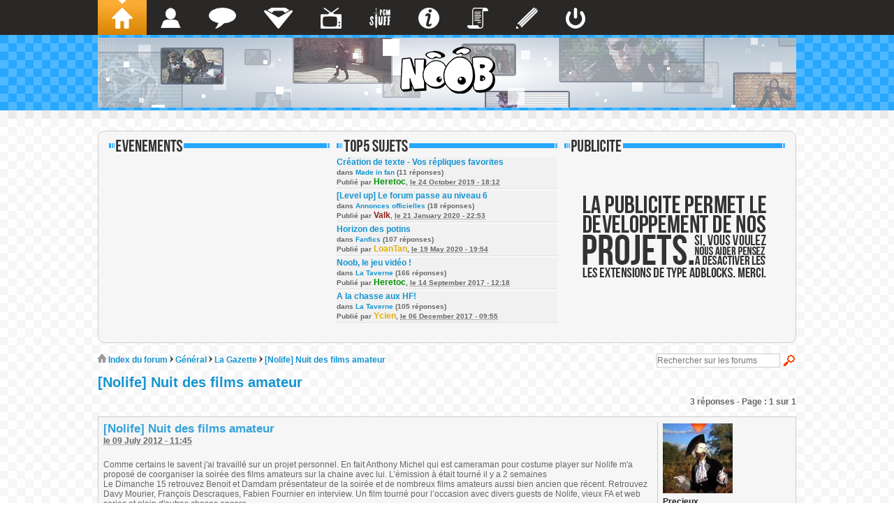

--- FILE ---
content_type: text/html; charset=UTF-8
request_url: https://www.noob-online.com/forum/topic.php?t=699
body_size: 5522
content:

<!DOCTYPE html>
<html lang="fr">

	<head>
		<meta http-equiv="Content-type" content="text/html;charset=UTF-8" />
		<title>[Nolife] Nuit des films amateur | Forums Noob Online</title>
		<meta name="description" content="Forum officiel de l'univers Olydri : La web-série et la trilogie Noob, Néogicia, WarpZone Project, Noob Versus, le blog de Gaea,..." />
		<meta name="keywords" content="noob, noob développement, forum, communautaire, la série, webserie, web-série, trilogie, fabien fournier, sparadrap, gaea, omegazell, noobz, noobs, the noob, rpg, fungli, funglisoft, nolife, tv, kaze, mcproduction, olydri, nolife tv, mmorpg, kevin, toulon, nerdz, flander's company, naheulbeuk, poc, warcraft, jeu, rôle, héroïc, fantasy, fan, otaku, geek, mangazur, cartoonist, gn, phenix, lost levels, bitoman, bioumen, guardians, the guild, production amateur, audiovisuel amateur, média, film amateur, tournage web-série, réalisation web-série, parodie audio, syrial, fungliboss, japan expo, fan, festival, japanimation, néogicia, les chroniques de syrial, l'héritage d'helkazard, warpzone, warpzone project, wzp, Noob Dev, arthéon, amaras, tenshirock, dark avenger, fantom, heimdal, donteuil,  nostariat, golgotha, spectre, ystos, judgedead, smourbiff, maitre zen, convention, sansame, mokotz, curseur, empire, coalition, ordre, galamadriabuyak, 360 minutes pour survivre, philippe cardona, florence torta" />
		<meta name="robots" content="all" />
		<meta name="robots" content="index, follow" />

		<link rel="icon" type="image/gif" href="./styles/default/images/favicon.gif" />
		<link rel="stylesheet" media="all" href="./styles/default/css/template_css.css" />
		<script src="./js/forum.js"></script>

		<link rel="stylesheet" media="all" href="./external/icon.css" />
		<script src="./external/icon.js"></script>

		<!--[if lt IE 9]>
		<script src="./js/html5_ie.js"></script>
		<![endif]-->
	</head>

	<body>
		<!-- Facebook, bouton j'aime -->
		<div id="fb-root"></div>
		<script>(function(d, s, id) {
 		 var js, fjs = d.getElementsByTagName(s)[0];
  		if (d.getElementById(id)) return;
 		 js = d.createElement(s); js.id = id;
  		js.src = "//connect.facebook.net/fr_FR/all.js#xfbml=1";
  		fjs.parentNode.insertBefore(js, fjs);
		}(document, 'script', 'facebook-jssdk'));</script>

		<!-- Localisation -->
		
		<!-- Navigation -->
		<nav>
			<ul>
				<li class="current"><a href="https://www.noob-online.com/forum/" title="Index du forum"><img src="./styles/default/images/nav_forum_index.png" alt="Index du forum" /></a></li><li ><a href="https://www.noob-online.com/forum/member_list.php" title="Liste des avatars"><img src="./styles/default/images/nav_member_list.png" alt="Liste des avatars" /></a></li><li ><a href="https://www.noob-online.com/chat.php" title="T'Chat"><img src="./styles/default/images/nav_tchat.png" alt="T'Chat" /></a></li><li ><a href="https://www.noob-online.com/" title="Portail : Noob-Online"><img src="./styles/default/images/nav_noob_online.png" alt="noob-online.com" /></a></li><li ><a href="http://www.noob-tv.com/" title="Portail : Noob TV"><img src="./styles/default/images/nav_noob_tv.png" alt="noob-tv.com" /></a></li><li ><a href="http://www.pgm-stuff.com/" title="Portail : PGM-Stuff"><img src="./styles/default/images/nav_pgm_stuff.png" alt="pgm-stuff.com" /></a></li><li ><a href="https://www.noob-online.com/forum/faq.php" title="Foire Aux Questions"><img src="./styles/default/images/nav_faq.png" alt="FAQ" /></a></li><li ><a href="https://www.noob-online.com/forum/account.php" title="Charte des forums"><img src="./styles/default/images/nav_terms_of_use.png" alt="Charte" /></a></li><li><a href="https://www.noob-online.com/create_account.php" title="Création de votre Avatar"><img src="./styles/default/images/nav_signup.png" alt="S'enregistrer" /></a></li><li><a href="https://www.noob-online.com/" title="Connexion à votre Avatar"><img src="./styles/default/images/nav_login.png" alt="Connexion" /></a></li>    
			</ul>        
		</nav>

		<!-- Bannière Noob, aléatoire-->
		<div id='slideshow' style='background: url(./styles/default/images/noob_bg_3.png); height: 110px; background-repeat: no-repeat; background-position: center;' >		<!-- Content -->
		<div id="content">
			<!-- Colonne -->
			<div id="contentCol">
<div id="varHeader"><div id="varHeaderCol"><div id="varHeaderColLeft"><h2><img src="./styles/default/images/events.png" alt="" /></h2></div><div id="varHeaderColMid"><h2><img src="./styles/default/images/top5_topics.png" alt="Top5 Sujets" /></h2><div id="top5Sujets"><p><a href="topic.php?t=3687" title="Création de texte - Vos répliques favorites">Création de texte - Vos répliques favorites</a></p><p><small>dans <a href="forum.php?f=43" style="font-size: 10px;">Made in fan</a> (11 réponses)</small></p><p><small>Publié par <a title="Voir le profil de Heretoc" style="color: #009305" target="_blank" href="https://www.noob-online.com/profil.php?id=10550">Heretoc</a>, <abbr class="date" title="Thursday 24 October 2019 - 18:12">le 24 October 2019 - 18:12</abbr></small></p></div><div id="top5Sujets"><p><a href="topic.php?t=3719" title="[Level up] Le forum passe au niveau 6">[Level up] Le forum passe au niveau 6</a></p><p><small>dans <a href="forum.php?f=13" style="font-size: 10px;">Annonces officielles</a> (18 réponses)</small></p><p><small>Publié par <a title="Voir le profil de Valk" style="color: #922222" target="_blank" href="https://www.noob-online.com/profil.php?id=2">Valk</a>, <abbr class="date" title="Tuesday 21 January 2020 - 22:53">le 21 January 2020 - 22:53</abbr></small></p></div><div id="top5Sujets"><p><a href="topic.php?t=3764" title="Horizon des potins">Horizon des potins</a></p><p><small>dans <a href="forum.php?f=8" style="font-size: 10px;">Fanfics</a> (107 réponses)</small></p><p><small>Publié par <a title="Voir le profil de LoanTan" style="color: #E0B010" target="_blank" href="https://www.noob-online.com/profil.php?id=75698">LoanTan</a>, <abbr class="date" title="Tuesday 19 May 2020 - 19:54">le 19 May 2020 - 19:54</abbr></small></p></div><div id="top5Sujets"><p><a href="topic.php?t=3363" title="Noob, le jeu vidéo !">Noob, le jeu vidéo !</a></p><p><small>dans <a href="forum.php?f=22" style="font-size: 10px;">La Taverne</a> (166 réponses)</small></p><p><small>Publié par <a title="Voir le profil de Heretoc" style="color: #009305" target="_blank" href="https://www.noob-online.com/profil.php?id=10550">Heretoc</a>, <abbr class="date" title="Thursday 14 September 2017 - 12:18">le 14 September 2017 - 12:18</abbr></small></p></div><div id="top5Sujets"><p><a href="topic.php?t=3445" title="A la chasse aux HF! ">A la chasse aux HF! </a></p><p><small>dans <a href="forum.php?f=22" style="font-size: 10px;">La Taverne</a> (105 réponses)</small></p><p><small>Publié par <a title="Voir le profil de Ycien" style="color: #E0B010" target="_blank" href="https://www.noob-online.com/profil.php?id=39022">Ycien</a>, <abbr class="date" title="Wednesday 06 December 2017 - 09:55">le 06 December 2017 - 09:55</abbr></small></p></div></div><div id="varHeaderColRight">
	<div id="pubBa1">
	<img src="./styles/default/images/pub_vh.png" alt="" />
	<center>
	<script type="text/javascript">
	<!--
	google_ad_client = "ca-pub-7036256575957271";
	/* Forums Noob Pub 3 300 MH */
	google_ad_slot = "8906282321";
	google_ad_width = 300;
	google_ad_height = 250;
	//-->
	</script>
	<script type="text/javascript"
	src="https://pagead2.googlesyndication.com/pagead/show_ads.js">
	</script>
	</center>
	</div></div></div></div><a href="./index.php"><img src="./styles/default/images/home.png" alt="Index du forum"> Index du forum</a> <img src="./styles/default/images/arrow.png" alt="" /> <a href="forum.php?f=21">Général</a> <img src="./styles/default/images/arrow.png" alt="" /> <a href="forum.php?f=23">La Gazette</a> <img src="./styles/default/images/arrow.png" alt="" /> <a href="topic.php?t=699">[Nolife] Nuit des films amateur</a><div id="forum-search"><form action="https://www.noob-online.com/forum/search.php" method="post" accept-charset="UTF-8" enctype="multipart/form-data"><input type="text" name="search" value="" placeholder="Rechercher sur les forums" size="32" maxlength="32"><input type="image" src="./styles/default/images/search.gif" title="Rechercher"></form></div><br /><br /><h3>[Nolife] Nuit des films amateur</h3><table width="100%"><tbody><tr><td style="width: 65%;"><td style="text-align: right;"></tbody></table><table width="100%" style="margin-top: 5px; border-collapse: collapse;"><tbody><tr><td valign="top" width="20%"><td valign="middle" align="right" width="80%"><span id="pagination">3 réponses - Page : 1 sur 1</span></tbody></table><br /><table id="topicTabMsg"><tbody><tr><td valign="top" width="80%"><table id="topicTabMsgHeader"><tbody><tr><td valign="top" width="70%"><a href="topic.php?t=699">[Nolife] Nuit des films amateur</a><br /><abbr class="date" title="Monday 09 July 2012 - 11:45">le 09 July 2012 - 11:45</abbr><td valign="top" align="right" width="30%"></tbody></table><div id="topicTabMsgContent"><p>Comme certains le savent j&#039;ai travaillé sur un projet personnel. En fait Anthony Michel qui est cameraman pour costume player sur Nolife m&#039;a proposé de coorganiser la soirée des films amateurs sur la chaine avec lui. L’émission à était tourné il y a 2 semaines<br />
Le Dimanche 15 retrouvez Benoit et Damdam présentateur de la soirée et de nombreux films amateurs aussi bien ancien que récent. Retrouvez Davy Mourier, François Descraques, Fabien Fournier en interview. Un film tourné pour l’occasion avec divers guests de Nolife, vieux FA et web series et plein d&#039;autres choses encore.   <br />
<br />
Note spécial Noob: Vous pourrez aussi voir l&#039;episode 16 de Lost Levels de la Funglisoft.<br />
La participation de Tenshirock, le Chevalier Meumeu et moi même au final tourné pour l’occasion.</p><br /><br /><small>Édité <abbr class="date" title="Monday 09 July 2012 - 14:51">le 09 July 2012 - 14:51</abbr> par <b><a title="Voir le profil de Precieux" style="color: #202020" target="_blank" href="https://www.noob-online.com/profil.php?id=381">Precieux</a></b></small></div><td valign="top" width="20%"><table id="topicTabMsgAvatar"><tbody><tr><td><img src="https://www.noob-online.com/images/avatar/381.png" alt="" /></td><td width='100%' valign='top'></td></tr><tr><td colspan='2'><a title="Voir le profil de Precieux" style="color: #202020" target="_blank" href="https://www.noob-online.com/profil.php?id=381">Precieux</a></td></tr><tr ><td colspan='2'><table><tbody></tbody></table></td></tr><tr><td colspan='2'>Sujets: 13<br />Messages: 765<br />Inscription: 06 Dec 2011<br /></td></tr><tr><td colspan='2'><span style="color: #888888;">Hors-ligne</span></td></tr></tbody></table></tbody></table><table id="topicTabSocialNote"><tbody><tr><td width="55%"><ul id="topicSocial"><li class="social-text">Partagez ce sujet :</li><li class="social-fb"><div class="fb-like" data-href="https://www.noob-online.com/forum/topic.php?t=699" data-width="125" data-layout="button_count" data-show-faces="true" data-send="false"></div></li><li class="social-twitter"><a href="https://twitter.com/share" class="twitter-share-button" data-url="https://www.noob-online.com/forum/topic.php?t=699" data-text="[Nolife] Nuit des films amateur" data-lang="fr" data-hashtags="Olydri_Noob">Tweeter</a><script>!function(d,s,id){var js,fjs=d.getElementsByTagName(s)[0],p=/^http:/.test(d.location)?'http':'https';if(!d.getElementById(id)){js=d.createElement(s);js.id=id;js.src=p+'://platform.twitter.com/widgets.js';fjs.parentNode.insertBefore(js,fjs);}}(document, 'script', 'twitter-wjs');</script></li><li class="social-google"><div class="g-plusone" data-size="medium" data-annotation="bubble" data-width="125"></div>
	<script type="text/javascript">
  		window.___gcfg = {lang: 'fr'};
  		(function() {
    		var po = document.createElement('script'); po.type = 'text/javascript'; po.async = true;
    		po.src = 'https://apis.google.com/js/plusone.js';
    		var s = document.getElementsByTagName('script')[0]; s.parentNode.insertBefore(po, s); })();
	</script></li></ul><td width="45%" style="margin: 0 -16px 0 0; float: right;"></tbody></table><br /><table id="topicTabMsg"><a id="p8315"></a><tbody><tr><td valign="top" width="80%"><table id="topicTabMsgHeader"><tbody><tr><td valign="top" width="70%"><a href="topic.php?t=699&p=8315#p8315">RE: [Nolife] Nuit des films amateur</a><br /><abbr class="date" title="Tuesday 10 July 2012 - 01:05">le 10 July 2012 - 01:05</abbr><td valign="top" align="right" width="30%"></tbody></table><div id="topicTabMsgContent"><p>21h</p></div><td valign="top" width="20%"><table id="topicTabMsgAvatar"><tbody><tr><td><img src="https://www.noob-online.com/images/avatar/381.png" alt="" /></td><td width='100%' valign='top'></td></tr><tr><td colspan='2'><a title="Voir le profil de Precieux" style="color: #202020" target="_blank" href="https://www.noob-online.com/profil.php?id=381">Precieux</a></td></tr><tr ><td colspan='2'><table><tbody></tbody></table></td></tr><tr><td colspan='2'>Sujets: 13<br />Messages: 765<br />Inscription: 06 Dec 2011<br /></td></tr><tr><td colspan='2'><span style="color: #888888;">Hors-ligne</span></td></tr></tbody></table></tbody></table><table id="topicTabMsg"><a id="p8504"></a><tbody><tr><td valign="top" width="80%"><table id="topicTabMsgHeader"><tbody><tr><td valign="top" width="70%"><a href="topic.php?t=699&p=8504#p8504">RE: [Nolife] Nuit des films amateur</a><br /><abbr class="date" title="Wednesday 11 July 2012 - 22:38">le 11 July 2012 - 22:38</abbr><td valign="top" align="right" width="30%"></tbody></table><div id="topicTabMsgContent"><p><a href="http://online.nolife-tv.com/emission/#!/31272" target="_blank">http://online.nolife-tv.com/emission/#!/31272</a></p></div><td valign="top" width="20%"><table id="topicTabMsgAvatar"><tbody><tr><td><img src="https://www.noob-online.com/images/avatar/381.png" alt="" /></td><td width='100%' valign='top'></td></tr><tr><td colspan='2'><a title="Voir le profil de Precieux" style="color: #202020" target="_blank" href="https://www.noob-online.com/profil.php?id=381">Precieux</a></td></tr><tr ><td colspan='2'><table><tbody></tbody></table></td></tr><tr><td colspan='2'>Sujets: 13<br />Messages: 765<br />Inscription: 06 Dec 2011<br /></td></tr><tr><td colspan='2'><span style="color: #888888;">Hors-ligne</span></td></tr></tbody></table></tbody></table><table id="topicTabMsg"><a id="p8521"></a><tbody><tr><td valign="top" width="80%"><table id="topicTabMsgHeader"><tbody><tr><td valign="top" width="70%"><a href="topic.php?t=699&p=8521#p8521">RE: [Nolife] Nuit des films amateur</a><br /><abbr class="date" title="Thursday 12 July 2012 - 08:10">le 12 July 2012 - 08:10</abbr><td valign="top" align="right" width="30%"></tbody></table><div id="topicTabMsgContent"><p>Merci beaucoup pour le lien !</p></div><div id="topicTabMsgSignature"><p><div style="text-align: center;"><img src="http://informatiquefrance.free.fr/sms/sms_11.gif" alt="http://informatiquefrance.free.fr/sms/sms_11.gif"/ class="signature"></div></p></div><td valign="top" width="20%"><table id="topicTabMsgAvatar"><tbody><tr><td><img src="https://www.noob-online.com/images/avatar/3396.png" alt="" /></td><td width='100%' valign='top'>         
<img src="https://www.noob-online.com/images/hf/icon/140.png" onmouseover='ShowTip("<strong style=white-space:nowrap;><span style=color:#20b3cd;font-size:14px;>L&#039;appel du Hacker</span> <em>(+100xp)</em></strong><br /><em style=white-space:nowrap;>Tenshirock, Tenshirock, Tenshirock !</em><br /><span class=date>R&eacute;alis&eacute; le 28/09/2014 &agrave; 13:39</span>")' onmouseout='HideTip()' style='margin-right:2px;margin-bottom:3px;' />
</td></tr><tr><td colspan='2'><a title="Voir le profil de Ryoko" style="color: #E0B010" target="_blank" href="https://www.noob-online.com/profil.php?id=3396">Ryoko</a></td></tr><tr ><td colspan='2'><table><tbody><tr><td><img src='./styles/default/images/contributeur_trilogie.png' /></td><td><span style="color: #E0B010">Contributeur Trilogie</span></td></tr><tr><td><img src='./styles/default/images/contributeur_rpg.png'/></td><td><span style="color: #E0B010">Contributeur RPG</span></td></tr></tbody></table></td></tr><tr><td colspan='2'>Sujets: 6<br />Messages: 164<br />Inscription: 20 Dec 2011<br /></td></tr><tr><td colspan='2'><span style="color: #888888;">Hors-ligne</span></td></tr></tbody></table></tbody></table><table width="100%"style="border-collapse: collapse;"><tbody><tr><td valign="top" width="20%"><td valign="middle" align="right" width="80%"><span id="pagination">3 réponses - Page : 1 sur 1</span></tbody></table><br />Utilisateurs parcourant ce sujet: 1 invité<br /><br /><a href="./index.php"><img src="./styles/default/images/home.png" alt="Index du forum"> Index du forum</a> <img src="./styles/default/images/arrow.png" alt="" /> <a href="forum.php?f=21">Général</a> <img src="./styles/default/images/arrow.png" alt="" /> <a href="forum.php?f=23">La Gazette</a> <img src="./styles/default/images/arrow.png" alt="" /> <a href="topic.php?t=699">[Nolife] Nuit des films amateur</a></div>
</div>


<!-- Footer -->
<footer>
	<!-- Colonne -->
	<div id="footerCol">  
		<!-- Colonne, Gauche -->
		<div id="footerColLeft">
			<img src="./styles/default/images/whois.png" alt="Qui est en ligne" /><br />
			Il y a en tout 52 utilisateurs en ligne :: 0 Avatar et 52 Invités.<br /><br /><span style="padding-right: 15px; color: #922222;">[Administrateur]</span><span style="padding-right: 15px; color: #FF2020;">[Olydri Studio]</span><span style="padding-right: 15px; color: #4080FF;">[Noob Développement]</span><span style="padding-right: 15px; color: #ff8040;">[Olydri Musique]</span><span style="padding-right: 15px; color: #009305;">[Modérateur]</span><span style="padding-right: 15px; color: #E0B010;">[Avatar Premium]</span><span style="padding-right: 15px; color: #202020;">[Avatar]</span><br />Avatars actifs au cours des 5 dernières minutes :<br />Aucun<br />        </div>            
        <!-- Colonne, Centre -->
        <div id="footerColMid"> </div>
        <!-- Colonne, Droite -->
        <div id="footerColRight">
			<img src="./styles/default/images/stats.png" alt="Statistiques" /><br />
			Les avatars ont posté un total de :<br />4112 sujets (dont 0 créé aujourd'hui)<br />74805 réponses (dont 0 postée aujourd'hui)<br /><br />Nous avons 36270 avatars enregistrés (dont 11 avatars actifs)<br />L'avatar enregistré le plus récent est <a title="Voir le profil de Sheiena" style="color: #202020" target="_blank" href="https://www.noob-online.com/profil.php?id=90824">Sheiena</a>			<br />
			<br />
			<img src="./styles/default/images/footer_follow.png" alt="Suivez-nous" /><br />
			<a href="https://www.facebook.com/WebSerieNoob" target="_blank"><abbr title="Suivez l'actualité d'Olydri via Facebook"><img src="./styles/default/images/footer_link1.png" alt="" /></abbr></a><a href="http://pgm-stuff.com/" target="_blank" style="padding-left: 5px;"><abbr title="Achetez les produits dérivés d'Olydri"><img src="./styles/default/images/footer_link2.png" alt="" /></abbr></a><a href="https://www.twitch.tv/olydri_noob" target="_blank" style="padding-left: 5px;"><abbr title="Abonnez-vous à notre chaîne Twitch Olydri Transmédia"><img src="./styles/default/images/footer_link3.png" alt="Twitch" /></abbr></a><a href="https://twitter.com/Olydri_Noob" target="_blank" style="padding-left: 5px;"><abbr title="Suivez l'actualité d'Olydri via Twitter"><img src="./styles/default/images/footer_link4.png" alt="" /></abbr></a><a href="https://www.youtube.com/user/Funglisoft/" target="_blank" style="padding-left: 5px;;"><abbr title="Abonnez-vous à la chaîne Youtube d'Olydri Studio"><img src="./styles/default/images/footer_link5.png" alt="" /></abbr></a>		</div> 
	</div>
</footer>

<!-- Copyright -->
<div id="copyright"><h4>Forum of the dead, niveau 6 - &copy; Funglisoft Production 2020. Tous droits réservés.<br />Développement et graphisme : <a title="Voir le profil de Valk" style="color: #922222" target="_blank" href="https://www.noob-online.com/profil.php?id=2">Valk</a> et <a title="Voir le profil de Will" style="color: #922222" target="_blank" href="https://www.noob-online.com/profil.php?id=212">Will</a></h4><h4>Page générée en 1.33 secondes </h4></div></div>
</body>


--- FILE ---
content_type: text/html; charset=utf-8
request_url: https://accounts.google.com/o/oauth2/postmessageRelay?parent=https%3A%2F%2Fwww.noob-online.com&jsh=m%3B%2F_%2Fscs%2Fabc-static%2F_%2Fjs%2Fk%3Dgapi.lb.en.2kN9-TZiXrM.O%2Fd%3D1%2Frs%3DAHpOoo_B4hu0FeWRuWHfxnZ3V0WubwN7Qw%2Fm%3D__features__
body_size: 160
content:
<!DOCTYPE html><html><head><title></title><meta http-equiv="content-type" content="text/html; charset=utf-8"><meta http-equiv="X-UA-Compatible" content="IE=edge"><meta name="viewport" content="width=device-width, initial-scale=1, minimum-scale=1, maximum-scale=1, user-scalable=0"><script src='https://ssl.gstatic.com/accounts/o/2580342461-postmessagerelay.js' nonce="pUC51z3b2gjEIrldAYwZDQ"></script></head><body><script type="text/javascript" src="https://apis.google.com/js/rpc:shindig_random.js?onload=init" nonce="pUC51z3b2gjEIrldAYwZDQ"></script></body></html>

--- FILE ---
content_type: text/html; charset=utf-8
request_url: https://www.google.com/recaptcha/api2/aframe
body_size: 271
content:
<!DOCTYPE HTML><html><head><meta http-equiv="content-type" content="text/html; charset=UTF-8"></head><body><script nonce="3ZRZA7R8kTK-4iWv_E6XCA">/** Anti-fraud and anti-abuse applications only. See google.com/recaptcha */ try{var clients={'sodar':'https://pagead2.googlesyndication.com/pagead/sodar?'};window.addEventListener("message",function(a){try{if(a.source===window.parent){var b=JSON.parse(a.data);var c=clients[b['id']];if(c){var d=document.createElement('img');d.src=c+b['params']+'&rc='+(localStorage.getItem("rc::a")?sessionStorage.getItem("rc::b"):"");window.document.body.appendChild(d);sessionStorage.setItem("rc::e",parseInt(sessionStorage.getItem("rc::e")||0)+1);localStorage.setItem("rc::h",'1769007644531');}}}catch(b){}});window.parent.postMessage("_grecaptcha_ready", "*");}catch(b){}</script></body></html>